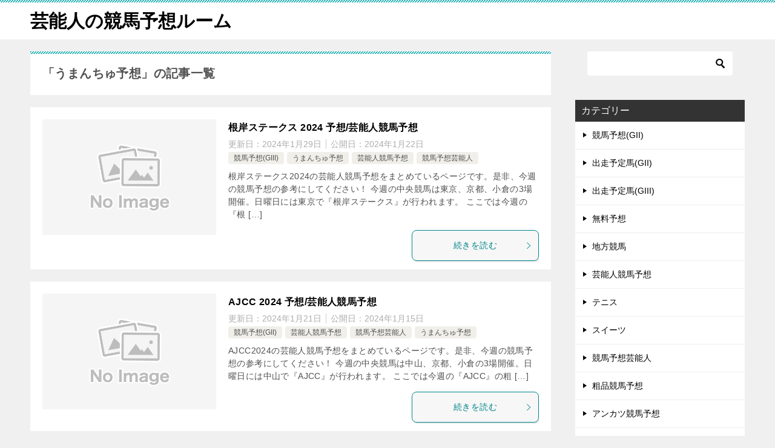

--- FILE ---
content_type: text/html; charset=UTF-8
request_url: https://keibaroom.com/category/%E3%81%86%E3%81%BE%E3%82%93%E3%81%A1%E3%82%85%E4%BA%88%E6%83%B3/page/3/
body_size: 7722
content:
<!doctype html>
<html lang="ja" class="col2">
<head>
<!-- Google tag (gtag.js) -->
<script async src="https://www.googletagmanager.com/gtag/js?id=G-VVFN2Y0Y0J"></script>
<script>
  window.dataLayer = window.dataLayer || [];
  function gtag(){dataLayer.push(arguments);}
  gtag('js', new Date());

  gtag('config', 'G-VVFN2Y0Y0J');
</script>	<meta charset="UTF-8">
	<meta name="viewport" content="width=device-width, initial-scale=1">
	<link rel="profile" href="http://gmpg.org/xfn/11">

	<link media="all" href="https://keibaroom.com/wp-content/cache/autoptimize/css/autoptimize_3ac14a15f3e4925184859697e8df8b03.css" rel="stylesheet"><title>「うまんちゅ予想」の記事一覧 ｜ ページ 3</title>
<meta name='robots' content='max-image-preview:large' />
	<script>
		var shf = 1;
		var lso = 1;
		var ajaxurl = 'https://keibaroom.com/wp-admin/admin-ajax.php';
		var sns_cnt = true;
			</script>
	<link rel="alternate" type="application/rss+xml" title="芸能人の競馬予想ルーム &raquo; フィード" href="https://keibaroom.com/feed/" />
<link rel="alternate" type="application/rss+xml" title="芸能人の競馬予想ルーム &raquo; コメントフィード" href="https://keibaroom.com/comments/feed/" />
<link rel="alternate" type="application/rss+xml" title="芸能人の競馬予想ルーム &raquo; うまんちゅ予想 カテゴリーのフィード" href="https://keibaroom.com/category/%e3%81%86%e3%81%be%e3%82%93%e3%81%a1%e3%82%85%e4%ba%88%e6%83%b3/feed/" />












<link rel="canonical" href="https://keibaroom.com/category/%e3%81%86%e3%81%be%e3%82%93%e3%81%a1%e3%82%85%e4%ba%88%e6%83%b3/page/3/" />
<link rel="https://api.w.org/" href="https://keibaroom.com/wp-json/" /><link rel="alternate" title="JSON" type="application/json" href="https://keibaroom.com/wp-json/wp/v2/categories/4" /><link rel="EditURI" type="application/rsd+xml" title="RSD" href="https://keibaroom.com/xmlrpc.php?rsd" />
<meta name="description" content="芸能人の競馬予想ルームの「うまんちゅ予想」の記事一覧です（3 / 27ページ）。">
		<!--OGP-->
		<meta property="og:type" content="article" />
<meta property="og:url" content="https://keibaroom.com/category/%e3%81%86%e3%81%be%e3%82%93%e3%81%a1%e3%82%85%e4%ba%88%e6%83%b3/" />
		<meta property="og:title" content="「うまんちゅ予想」の記事一覧"/>
		<meta property="og:description" content="芸能人の競馬予想ルームの「うまんちゅ予想」の記事一覧です（3 / 27ページ）。">
		<meta property="og:site_name" content="芸能人の競馬予想ルーム">
		<meta property="og:image" content="">
				<meta property="og:locale" content="ja_JP">
				<!--OGP-->
		<link rel="prev" href="https://keibaroom.com/category/%E3%81%86%E3%81%BE%E3%82%93%E3%81%A1%E3%82%85%E4%BA%88%E6%83%B3/page/2/" />
<link rel="next" href="https://keibaroom.com/category/%E3%81%86%E3%81%BE%E3%82%93%E3%81%A1%E3%82%85%E4%BA%88%E6%83%B3/page/4/" />
<link rel="icon" href="https://keibaroom.com/wp-content/uploads/2023/01/favicon-gei-150x150.png" sizes="32x32" />
<link rel="icon" href="https://keibaroom.com/wp-content/uploads/2023/01/favicon-gei-300x300.png" sizes="192x192" />
<link rel="apple-touch-icon" href="https://keibaroom.com/wp-content/uploads/2023/01/favicon-gei-300x300.png" />
<meta name="msapplication-TileImage" content="https://keibaroom.com/wp-content/uploads/2023/01/favicon-gei-300x300.png" />
<script async src="https://pagead2.googlesyndication.com/pagead/js/adsbygoogle.js?client=ca-pub-8259423824990177"
     crossorigin="anonymous"></script>
<meta name="google-site-verification" content="qgzR5MQeOnxyyUJ61fesZ3kGJ-f4AfYvUPMmGV1ArhY" />		
		</head>

<body class="archive paged category category-4 paged-3 category-paged-3 wp-theme-keni80_wp_standard_all_202301021019 wp-child-theme-keni8-child no-gn"><!--ページの属性-->

<div id="top" class="keni-container">

<!--▼▼ ヘッダー ▼▼-->
<div class="keni-header_wrap">
	<div class="keni-header_outer">
		
		<header class="keni-header keni-header_col1">
			<div class="keni-header_inner">

							<p class="site-title"><a href="https://keibaroom.com/" rel="home">芸能人の競馬予想ルーム</a></p>
			
			<div class="keni-header_cont">
						</div>

			</div><!--keni-header_inner-->
		</header><!--keni-header-->	</div><!--keni-header_outer-->
</div><!--keni-header_wrap-->
<!--▲▲ ヘッダー ▲▲-->

<div id="click-space"></div>



<!--▼▼ 追加メインビジュアル広告 ▼▼-->
<div class="keni-mv_wrap">
  <div class="keni-mv_outer">

  </div>
</div>
<!--▲▲ 追加メインビジュアル広告 ▲▲-->

<div class="keni-main_wrap">
	<div class="keni-main_outer">
		<!--▼▼ メインコンテンツ ▼▼-->
		<main id="main" class="keni-main">
			<div class="keni-main_inner">
				<div class="archive_title_wrap">
					<h1 class="archive_title">「うまんちゅ予想」の記事一覧</h1>				</div>

				<aside class="free-area free-area_before-title">
									</aside><!-- #secondary -->

												
										<div class="keni-section_wrap keni-section_wrap_style02"><div class="keni-section"><div class="entry-list entry-list_style01">
<article id="post-9223" class="post-9223 post type-post status-publish format-standard category-giii category-4 category-234 category-290 tag-s tag-276 entry-list_item">
	<div class="entry">
		<figure class="entry_thumb">
			<a href="https://keibaroom.com/yoso20240128e/">
								<img src="https://keibaroom.com/wp-content/themes/keni8-child/images/no-image.jpg" width="540" height="360" loading="lazy" alt="">
								</a>
		</figure>
		<div class="entry_inner">
			<h2 class="entry_title"><a href="https://keibaroom.com/yoso20240128e/">根岸ステークス 2024 予想/芸能人競馬予想</a></h2>
			<div class="entry_status">
		<ul class="entry_date">
		<li class="entry_date_item">更新日：<time itemprop="dateModified" datetime="2024-01-29T09:19:20+09:00" content="2024-01-29T09:19:20+09:00">2024年1月29日</time></li>		<li class="entry_date_item">公開日：<time itemprop="datePublished" datetime="2024-01-22T09:29:28+09:00" content="2024-01-22T09:29:28+09:00">2024年1月22日</time></li>	</ul>
		<ul class="entry_category">
		<li class="entry_category_item %e7%ab%b6%e9%a6%ac%e4%ba%88%e6%83%b3giii"><a href="https://keibaroom.com/category/%e7%ab%b6%e9%a6%ac%e4%ba%88%e6%83%b3giii/">競馬予想(GIII)</a></li><li class="entry_category_item %e3%81%86%e3%81%be%e3%82%93%e3%81%a1%e3%82%85%e4%ba%88%e6%83%b3"><a href="https://keibaroom.com/category/%e3%81%86%e3%81%be%e3%82%93%e3%81%a1%e3%82%85%e4%ba%88%e6%83%b3/">うまんちゅ予想</a></li><li class="entry_category_item %e8%8a%b8%e8%83%bd%e4%ba%ba%e7%ab%b6%e9%a6%ac%e4%ba%88%e6%83%b3"><a href="https://keibaroom.com/category/%e8%8a%b8%e8%83%bd%e4%ba%ba%e7%ab%b6%e9%a6%ac%e4%ba%88%e6%83%b3/">芸能人競馬予想</a></li><li class="entry_category_item %e7%ab%b6%e9%a6%ac%e4%ba%88%e6%83%b3%e8%8a%b8%e8%83%bd%e4%ba%ba"><a href="https://keibaroom.com/category/%e7%ab%b6%e9%a6%ac%e4%ba%88%e6%83%b3%e8%8a%b8%e8%83%bd%e4%ba%ba/">競馬予想芸能人</a></li>	</ul>
</div>
			<div class="entry_description">
			根岸ステークス2024の芸能人競馬予想をまとめているページです。是非、今週の競馬予想の参考にしてください！ 今週の中央競馬は東京、京都、小倉の3場開催。日曜日には東京で『根岸ステークス』が行われます。 ここでは今週の『根 [&hellip;]			</div>
			<div class="ently_read-more">
				<a href="https://keibaroom.com/yoso20240128e/" class="btn dir-arw_r"><span class="icon_arrow_s_right"></span>続きを読む</a>
			</div>
		</div>
			</div>
</article>

<article id="post-9149" class="post-9149 post type-post status-publish format-standard category-gii category-234 category-290 category-4 tag-ajcc tag-309 entry-list_item">
	<div class="entry">
		<figure class="entry_thumb">
			<a href="https://keibaroom.com/yoso20240121e/">
								<img src="https://keibaroom.com/wp-content/themes/keni8-child/images/no-image.jpg" width="540" height="360" loading="lazy" alt="">
								</a>
		</figure>
		<div class="entry_inner">
			<h2 class="entry_title"><a href="https://keibaroom.com/yoso20240121e/">AJCC 2024 予想/芸能人競馬予想</a></h2>
			<div class="entry_status">
		<ul class="entry_date">
		<li class="entry_date_item">更新日：<time itemprop="dateModified" datetime="2024-01-21T16:39:27+09:00" content="2024-01-21T16:39:27+09:00">2024年1月21日</time></li>		<li class="entry_date_item">公開日：<time itemprop="datePublished" datetime="2024-01-15T09:28:19+09:00" content="2024-01-15T09:28:19+09:00">2024年1月15日</time></li>	</ul>
		<ul class="entry_category">
		<li class="entry_category_item %e7%ab%b6%e9%a6%ac%e4%ba%88%e6%83%b3gii"><a href="https://keibaroom.com/category/%e7%ab%b6%e9%a6%ac%e4%ba%88%e6%83%b3gii/">競馬予想(GII)</a></li><li class="entry_category_item %e8%8a%b8%e8%83%bd%e4%ba%ba%e7%ab%b6%e9%a6%ac%e4%ba%88%e6%83%b3"><a href="https://keibaroom.com/category/%e8%8a%b8%e8%83%bd%e4%ba%ba%e7%ab%b6%e9%a6%ac%e4%ba%88%e6%83%b3/">芸能人競馬予想</a></li><li class="entry_category_item %e7%ab%b6%e9%a6%ac%e4%ba%88%e6%83%b3%e8%8a%b8%e8%83%bd%e4%ba%ba"><a href="https://keibaroom.com/category/%e7%ab%b6%e9%a6%ac%e4%ba%88%e6%83%b3%e8%8a%b8%e8%83%bd%e4%ba%ba/">競馬予想芸能人</a></li><li class="entry_category_item %e3%81%86%e3%81%be%e3%82%93%e3%81%a1%e3%82%85%e4%ba%88%e6%83%b3"><a href="https://keibaroom.com/category/%e3%81%86%e3%81%be%e3%82%93%e3%81%a1%e3%82%85%e4%ba%88%e6%83%b3/">うまんちゅ予想</a></li>	</ul>
</div>
			<div class="entry_description">
			AJCC2024の芸能人競馬予想をまとめているページです。是非、今週の競馬予想の参考にしてください！ 今週の中央競馬は中山、京都、小倉の3場開催。日曜日には中山で『AJCC』が行われます。 ここでは今週の『AJCC』の粗 [&hellip;]			</div>
			<div class="ently_read-more">
				<a href="https://keibaroom.com/yoso20240121e/" class="btn dir-arw_r"><span class="icon_arrow_s_right"></span>続きを読む</a>
			</div>
		</div>
			</div>
</article>

<article id="post-9152" class="post-9152 post type-post status-publish format-standard category-4 category-gii category-234 category-290 tag-s tag-310 entry-list_item">
	<div class="entry">
		<figure class="entry_thumb">
			<a href="https://keibaroom.com/yoso20240121w/">
								<img src="https://keibaroom.com/wp-content/themes/keni8-child/images/no-image.jpg" width="540" height="360" loading="lazy" alt="">
								</a>
		</figure>
		<div class="entry_inner">
			<h2 class="entry_title"><a href="https://keibaroom.com/yoso20240121w/">東海ステークス 2024 予想/芸能人の競馬予想</a></h2>
			<div class="entry_status">
		<ul class="entry_date">
		<li class="entry_date_item">更新日：<time itemprop="dateModified" datetime="2024-01-21T16:39:04+09:00" content="2024-01-21T16:39:04+09:00">2024年1月21日</time></li>		<li class="entry_date_item">公開日：<time itemprop="datePublished" datetime="2024-01-15T09:27:50+09:00" content="2024-01-15T09:27:50+09:00">2024年1月15日</time></li>	</ul>
		<ul class="entry_category">
		<li class="entry_category_item %e3%81%86%e3%81%be%e3%82%93%e3%81%a1%e3%82%85%e4%ba%88%e6%83%b3"><a href="https://keibaroom.com/category/%e3%81%86%e3%81%be%e3%82%93%e3%81%a1%e3%82%85%e4%ba%88%e6%83%b3/">うまんちゅ予想</a></li><li class="entry_category_item %e7%ab%b6%e9%a6%ac%e4%ba%88%e6%83%b3gii"><a href="https://keibaroom.com/category/%e7%ab%b6%e9%a6%ac%e4%ba%88%e6%83%b3gii/">競馬予想(GII)</a></li><li class="entry_category_item %e8%8a%b8%e8%83%bd%e4%ba%ba%e7%ab%b6%e9%a6%ac%e4%ba%88%e6%83%b3"><a href="https://keibaroom.com/category/%e8%8a%b8%e8%83%bd%e4%ba%ba%e7%ab%b6%e9%a6%ac%e4%ba%88%e6%83%b3/">芸能人競馬予想</a></li><li class="entry_category_item %e7%ab%b6%e9%a6%ac%e4%ba%88%e6%83%b3%e8%8a%b8%e8%83%bd%e4%ba%ba"><a href="https://keibaroom.com/category/%e7%ab%b6%e9%a6%ac%e4%ba%88%e6%83%b3%e8%8a%b8%e8%83%bd%e4%ba%ba/">競馬予想芸能人</a></li>	</ul>
</div>
			<div class="entry_description">
			東海ステークス2024の芸能人競馬予想をまとめているページです。是非、今週の競馬予想の参考にしてください！ 今週の中央競馬は中山、京都、小倉の3場開催。日曜日には京都で『東海ステークス』が行われます。 ここでは今週の『東 [&hellip;]			</div>
			<div class="ently_read-more">
				<a href="https://keibaroom.com/yoso20240121w/" class="btn dir-arw_r"><span class="icon_arrow_s_right"></span>続きを読む</a>
			</div>
		</div>
			</div>
</article>

<article id="post-9084" class="post-9084 post type-post status-publish format-standard category-4 category-gii category-234 category-290 tag-81 entry-list_item">
	<div class="entry">
		<figure class="entry_thumb">
			<a href="https://keibaroom.com/yoso20240114w/">
								<img src="https://keibaroom.com/wp-content/themes/keni8-child/images/no-image.jpg" width="540" height="360" loading="lazy" alt="">
								</a>
		</figure>
		<div class="entry_inner">
			<h2 class="entry_title"><a href="https://keibaroom.com/yoso20240114w/">日経新春杯 2024 予想/芸能人の競馬予想</a></h2>
			<div class="entry_status">
		<ul class="entry_date">
		<li class="entry_date_item">更新日：<time itemprop="dateModified" datetime="2024-01-14T16:33:59+09:00" content="2024-01-14T16:33:59+09:00">2024年1月14日</time></li>		<li class="entry_date_item">公開日：<time itemprop="datePublished" datetime="2024-01-09T09:30:37+09:00" content="2024-01-09T09:30:37+09:00">2024年1月9日</time></li>	</ul>
		<ul class="entry_category">
		<li class="entry_category_item %e3%81%86%e3%81%be%e3%82%93%e3%81%a1%e3%82%85%e4%ba%88%e6%83%b3"><a href="https://keibaroom.com/category/%e3%81%86%e3%81%be%e3%82%93%e3%81%a1%e3%82%85%e4%ba%88%e6%83%b3/">うまんちゅ予想</a></li><li class="entry_category_item %e7%ab%b6%e9%a6%ac%e4%ba%88%e6%83%b3gii"><a href="https://keibaroom.com/category/%e7%ab%b6%e9%a6%ac%e4%ba%88%e6%83%b3gii/">競馬予想(GII)</a></li><li class="entry_category_item %e8%8a%b8%e8%83%bd%e4%ba%ba%e7%ab%b6%e9%a6%ac%e4%ba%88%e6%83%b3"><a href="https://keibaroom.com/category/%e8%8a%b8%e8%83%bd%e4%ba%ba%e7%ab%b6%e9%a6%ac%e4%ba%88%e6%83%b3/">芸能人競馬予想</a></li><li class="entry_category_item %e7%ab%b6%e9%a6%ac%e4%ba%88%e6%83%b3%e8%8a%b8%e8%83%bd%e4%ba%ba"><a href="https://keibaroom.com/category/%e7%ab%b6%e9%a6%ac%e4%ba%88%e6%83%b3%e8%8a%b8%e8%83%bd%e4%ba%ba/">競馬予想芸能人</a></li>	</ul>
</div>
			<div class="entry_description">
			日経新春杯2024の芸能人競馬予想をまとめているページです。是非、今週の競馬予想の参考にしてください！ 今週の中央競馬は中山、京都、小倉の3場開催。日曜日には京都で『日経新春杯』が行われます。 ここでは今週の『日経新春杯 [&hellip;]			</div>
			<div class="ently_read-more">
				<a href="https://keibaroom.com/yoso20240114w/" class="btn dir-arw_r"><span class="icon_arrow_s_right"></span>続きを読む</a>
			</div>
		</div>
			</div>
</article>

<article id="post-9086" class="post-9086 post type-post status-publish format-standard category-giii category-4 category-234 category-290 tag-79 entry-list_item">
	<div class="entry">
		<figure class="entry_thumb">
			<a href="https://keibaroom.com/yoso20240114e/">
								<img src="https://keibaroom.com/wp-content/themes/keni8-child/images/no-image.jpg" width="540" height="360" loading="lazy" alt="">
								</a>
		</figure>
		<div class="entry_inner">
			<h2 class="entry_title"><a href="https://keibaroom.com/yoso20240114e/">京成杯 2024 予想/芸能人競馬予想</a></h2>
			<div class="entry_status">
		<ul class="entry_date">
		<li class="entry_date_item">更新日：<time itemprop="dateModified" datetime="2024-01-14T16:33:06+09:00" content="2024-01-14T16:33:06+09:00">2024年1月14日</time></li>		<li class="entry_date_item">公開日：<time itemprop="datePublished" datetime="2024-01-09T09:30:17+09:00" content="2024-01-09T09:30:17+09:00">2024年1月9日</time></li>	</ul>
		<ul class="entry_category">
		<li class="entry_category_item %e7%ab%b6%e9%a6%ac%e4%ba%88%e6%83%b3giii"><a href="https://keibaroom.com/category/%e7%ab%b6%e9%a6%ac%e4%ba%88%e6%83%b3giii/">競馬予想(GIII)</a></li><li class="entry_category_item %e3%81%86%e3%81%be%e3%82%93%e3%81%a1%e3%82%85%e4%ba%88%e6%83%b3"><a href="https://keibaroom.com/category/%e3%81%86%e3%81%be%e3%82%93%e3%81%a1%e3%82%85%e4%ba%88%e6%83%b3/">うまんちゅ予想</a></li><li class="entry_category_item %e8%8a%b8%e8%83%bd%e4%ba%ba%e7%ab%b6%e9%a6%ac%e4%ba%88%e6%83%b3"><a href="https://keibaroom.com/category/%e8%8a%b8%e8%83%bd%e4%ba%ba%e7%ab%b6%e9%a6%ac%e4%ba%88%e6%83%b3/">芸能人競馬予想</a></li><li class="entry_category_item %e7%ab%b6%e9%a6%ac%e4%ba%88%e6%83%b3%e8%8a%b8%e8%83%bd%e4%ba%ba"><a href="https://keibaroom.com/category/%e7%ab%b6%e9%a6%ac%e4%ba%88%e6%83%b3%e8%8a%b8%e8%83%bd%e4%ba%ba/">競馬予想芸能人</a></li>	</ul>
</div>
			<div class="entry_description">
			京成杯2024の芸能人競馬予想をまとめているページです。是非、今週の競馬予想の参考にしてください！ 今週の中央競馬は中山、京都、小倉の3場開催。日曜日には中山で『京成杯』が行われます。 ここでは今週の『京成杯』の粗品、じ [&hellip;]			</div>
			<div class="ently_read-more">
				<a href="https://keibaroom.com/yoso20240114e/" class="btn dir-arw_r"><span class="icon_arrow_s_right"></span>続きを読む</a>
			</div>
		</div>
			</div>
</article>

<article id="post-9051" class="post-9051 post type-post status-publish format-standard category-giii category-4 category-234 category-290 tag-11 tag-100 tag-s tag-332 entry-list_item">
	<div class="entry">
		<figure class="entry_thumb">
			<a href="https://keibaroom.com/yoso20240107e/">
								<img src="https://keibaroom.com/wp-content/themes/keni8-child/images/no-image.jpg" width="540" height="360" loading="lazy" alt="">
								</a>
		</figure>
		<div class="entry_inner">
			<h2 class="entry_title"><a href="https://keibaroom.com/yoso20240107e/">フェアリーステークス 2024 予想/芸能人予想</a></h2>
			<div class="entry_status">
		<ul class="entry_date">
		<li class="entry_date_item">更新日：<time itemprop="dateModified" datetime="2024-01-07T16:17:04+09:00" content="2024-01-07T16:17:04+09:00">2024年1月7日</time></li>		<li class="entry_date_item">公開日：<time itemprop="datePublished" datetime="2024-01-04T13:17:46+09:00" content="2024-01-04T13:17:46+09:00">2024年1月4日</time></li>	</ul>
		<ul class="entry_category">
		<li class="entry_category_item %e7%ab%b6%e9%a6%ac%e4%ba%88%e6%83%b3giii"><a href="https://keibaroom.com/category/%e7%ab%b6%e9%a6%ac%e4%ba%88%e6%83%b3giii/">競馬予想(GIII)</a></li><li class="entry_category_item %e3%81%86%e3%81%be%e3%82%93%e3%81%a1%e3%82%85%e4%ba%88%e6%83%b3"><a href="https://keibaroom.com/category/%e3%81%86%e3%81%be%e3%82%93%e3%81%a1%e3%82%85%e4%ba%88%e6%83%b3/">うまんちゅ予想</a></li><li class="entry_category_item %e8%8a%b8%e8%83%bd%e4%ba%ba%e7%ab%b6%e9%a6%ac%e4%ba%88%e6%83%b3"><a href="https://keibaroom.com/category/%e8%8a%b8%e8%83%bd%e4%ba%ba%e7%ab%b6%e9%a6%ac%e4%ba%88%e6%83%b3/">芸能人競馬予想</a></li><li class="entry_category_item %e7%ab%b6%e9%a6%ac%e4%ba%88%e6%83%b3%e8%8a%b8%e8%83%bd%e4%ba%ba"><a href="https://keibaroom.com/category/%e7%ab%b6%e9%a6%ac%e4%ba%88%e6%83%b3%e8%8a%b8%e8%83%bd%e4%ba%ba/">競馬予想芸能人</a></li>	</ul>
</div>
			<div class="entry_description">
			フェアリーステークス2024の芸能人競馬予想をまとめているページです。是非、今週の競馬予想の参考にしてください！ 今週の中央競馬は中山、京都の2場開催。日曜日には中山で『フェアリーステークス』が行われます。 ここでは今週 [&hellip;]			</div>
			<div class="ently_read-more">
				<a href="https://keibaroom.com/yoso20240107e/" class="btn dir-arw_r"><span class="icon_arrow_s_right"></span>続きを読む</a>
			</div>
		</div>
			</div>
</article>

<article id="post-9002" class="post-9002 post type-post status-publish format-standard category-234 category-290 category-g1 category-4 tag-31 tag-32 tag-chu tag-69 tag-100 entry-list_item">
	<div class="entry">
		<figure class="entry_thumb">
			<a href="https://keibaroom.com/umanchu-geinoyoso20231224/">
								<img src="https://keibaroom.com/wp-content/themes/keni8-child/images/no-image.jpg" width="540" height="360" loading="lazy" alt="">
								</a>
		</figure>
		<div class="entry_inner">
			<h2 class="entry_title"><a href="https://keibaroom.com/umanchu-geinoyoso20231224/">競馬予想 芸能人編/有馬記念2023</a></h2>
			<div class="entry_status">
		<ul class="entry_date">
		<li class="entry_date_item">更新日：<time itemprop="dateModified" datetime="2023-12-24T16:48:34+09:00" content="2023-12-24T16:48:34+09:00">2023年12月24日</time></li>		<li class="entry_date_item">公開日：<time itemprop="datePublished" datetime="2023-12-18T14:11:12+09:00" content="2023-12-18T14:11:12+09:00">2023年12月18日</time></li>	</ul>
		<ul class="entry_category">
		<li class="entry_category_item %e8%8a%b8%e8%83%bd%e4%ba%ba%e7%ab%b6%e9%a6%ac%e4%ba%88%e6%83%b3"><a href="https://keibaroom.com/category/%e8%8a%b8%e8%83%bd%e4%ba%ba%e7%ab%b6%e9%a6%ac%e4%ba%88%e6%83%b3/">芸能人競馬予想</a></li><li class="entry_category_item %e7%ab%b6%e9%a6%ac%e4%ba%88%e6%83%b3%e8%8a%b8%e8%83%bd%e4%ba%ba"><a href="https://keibaroom.com/category/%e7%ab%b6%e9%a6%ac%e4%ba%88%e6%83%b3%e8%8a%b8%e8%83%bd%e4%ba%ba/">競馬予想芸能人</a></li><li class="entry_category_item g1"><a href="https://keibaroom.com/category/g1/">競馬予想(GI)</a></li><li class="entry_category_item %e3%81%86%e3%81%be%e3%82%93%e3%81%a1%e3%82%85%e4%ba%88%e6%83%b3"><a href="https://keibaroom.com/category/%e3%81%86%e3%81%be%e3%82%93%e3%81%a1%e3%82%85%e4%ba%88%e6%83%b3/">うまんちゅ予想</a></li>	</ul>
</div>
			<div class="entry_description">
			今週の中央競馬は中山、阪神の2場開催。日曜日には中山で『有馬記念』が行われます。 ここでは今週の『有馬記念』のじゃい、粗品、キャプテン渡辺など競馬好き芸能人の本命馬をご紹介。是非、芸能人の予想を今週の馬券購入の参考にして [&hellip;]			</div>
			<div class="ently_read-more">
				<a href="https://keibaroom.com/umanchu-geinoyoso20231224/" class="btn dir-arw_r"><span class="icon_arrow_s_right"></span>続きを読む</a>
			</div>
		</div>
			</div>
</article>

<article id="post-8965" class="post-8965 post type-post status-publish format-standard category-234 category-290 category-g1 category-4 tag-100 tag-s tag-11 tag-fs tag-65 entry-list_item">
	<div class="entry">
		<figure class="entry_thumb">
			<a href="https://keibaroom.com/umanchu-geinoyoso20231217/">
								<img src="https://keibaroom.com/wp-content/themes/keni8-child/images/no-image.jpg" width="540" height="360" loading="lazy" alt="">
								</a>
		</figure>
		<div class="entry_inner">
			<h2 class="entry_title"><a href="https://keibaroom.com/umanchu-geinoyoso20231217/">競馬予想 芸能人編/朝日杯フューチュリティステークス2023</a></h2>
			<div class="entry_status">
		<ul class="entry_date">
		<li class="entry_date_item">更新日：<time itemprop="dateModified" datetime="2023-12-17T16:48:38+09:00" content="2023-12-17T16:48:38+09:00">2023年12月17日</time></li>		<li class="entry_date_item">公開日：<time itemprop="datePublished" datetime="2023-12-11T15:37:46+09:00" content="2023-12-11T15:37:46+09:00">2023年12月11日</time></li>	</ul>
		<ul class="entry_category">
		<li class="entry_category_item %e8%8a%b8%e8%83%bd%e4%ba%ba%e7%ab%b6%e9%a6%ac%e4%ba%88%e6%83%b3"><a href="https://keibaroom.com/category/%e8%8a%b8%e8%83%bd%e4%ba%ba%e7%ab%b6%e9%a6%ac%e4%ba%88%e6%83%b3/">芸能人競馬予想</a></li><li class="entry_category_item %e7%ab%b6%e9%a6%ac%e4%ba%88%e6%83%b3%e8%8a%b8%e8%83%bd%e4%ba%ba"><a href="https://keibaroom.com/category/%e7%ab%b6%e9%a6%ac%e4%ba%88%e6%83%b3%e8%8a%b8%e8%83%bd%e4%ba%ba/">競馬予想芸能人</a></li><li class="entry_category_item g1"><a href="https://keibaroom.com/category/g1/">競馬予想(GI)</a></li><li class="entry_category_item %e3%81%86%e3%81%be%e3%82%93%e3%81%a1%e3%82%85%e4%ba%88%e6%83%b3"><a href="https://keibaroom.com/category/%e3%81%86%e3%81%be%e3%82%93%e3%81%a1%e3%82%85%e4%ba%88%e6%83%b3/">うまんちゅ予想</a></li>	</ul>
</div>
			<div class="entry_description">
			今週の中央競馬は中山、阪神、中京の3場開催。日曜日には阪神で『朝日杯フューチュリティステークス』が行われます。 ここでは今週の『朝日杯FS』のじゃい、粗品、キャプテン渡辺など競馬好き芸能人の本命馬をご紹介。是非、芸能人の [&hellip;]			</div>
			<div class="ently_read-more">
				<a href="https://keibaroom.com/umanchu-geinoyoso20231217/" class="btn dir-arw_r"><span class="icon_arrow_s_right"></span>続きを読む</a>
			</div>
		</div>
			</div>
</article>

<article id="post-8923" class="post-8923 post type-post status-publish format-standard category-234 category-290 category-g1 category-4 tag-32 tag-chu tag-57 tag-jf tag-31 entry-list_item">
	<div class="entry">
		<figure class="entry_thumb">
			<a href="https://keibaroom.com/umanchu-geinoyoso20231210/">
								<img src="https://keibaroom.com/wp-content/themes/keni8-child/images/no-image.jpg" width="540" height="360" loading="lazy" alt="">
								</a>
		</figure>
		<div class="entry_inner">
			<h2 class="entry_title"><a href="https://keibaroom.com/umanchu-geinoyoso20231210/">競馬予想 芸能人編/阪神ジュベナイルフィリーズ2023</a></h2>
			<div class="entry_status">
		<ul class="entry_date">
		<li class="entry_date_item">更新日：<time itemprop="dateModified" datetime="2023-12-10T16:26:14+09:00" content="2023-12-10T16:26:14+09:00">2023年12月10日</time></li>		<li class="entry_date_item">公開日：<time itemprop="datePublished" datetime="2023-12-04T09:47:48+09:00" content="2023-12-04T09:47:48+09:00">2023年12月4日</time></li>	</ul>
		<ul class="entry_category">
		<li class="entry_category_item %e8%8a%b8%e8%83%bd%e4%ba%ba%e7%ab%b6%e9%a6%ac%e4%ba%88%e6%83%b3"><a href="https://keibaroom.com/category/%e8%8a%b8%e8%83%bd%e4%ba%ba%e7%ab%b6%e9%a6%ac%e4%ba%88%e6%83%b3/">芸能人競馬予想</a></li><li class="entry_category_item %e7%ab%b6%e9%a6%ac%e4%ba%88%e6%83%b3%e8%8a%b8%e8%83%bd%e4%ba%ba"><a href="https://keibaroom.com/category/%e7%ab%b6%e9%a6%ac%e4%ba%88%e6%83%b3%e8%8a%b8%e8%83%bd%e4%ba%ba/">競馬予想芸能人</a></li><li class="entry_category_item g1"><a href="https://keibaroom.com/category/g1/">競馬予想(GI)</a></li><li class="entry_category_item %e3%81%86%e3%81%be%e3%82%93%e3%81%a1%e3%82%85%e4%ba%88%e6%83%b3"><a href="https://keibaroom.com/category/%e3%81%86%e3%81%be%e3%82%93%e3%81%a1%e3%82%85%e4%ba%88%e6%83%b3/">うまんちゅ予想</a></li>	</ul>
</div>
			<div class="entry_description">
			今週の中央競馬は中山、阪神、中京の3場開催。日曜日には阪神で『阪神ジュベナイルフィリーズ』が行われます。 ここでは今週の『阪神JF』のじゃい、粗品、キャプテン渡辺など競馬好き芸能人の本命馬をご紹介。是非、芸能人の予想を今 [&hellip;]			</div>
			<div class="ently_read-more">
				<a href="https://keibaroom.com/umanchu-geinoyoso20231210/" class="btn dir-arw_r"><span class="icon_arrow_s_right"></span>続きを読む</a>
			</div>
		</div>
			</div>
</article>

<article id="post-8879" class="post-8879 post type-post status-publish format-standard category-234 category-g1 category-290 category-4 tag-chu tag-51 tag-100 tag-c tag-284 tag-27 tag-31 tag-32 entry-list_item">
	<div class="entry">
		<figure class="entry_thumb">
			<a href="https://keibaroom.com/umanchu-geinoyoso20231203/">
								<img src="https://keibaroom.com/wp-content/themes/keni8-child/images/no-image.jpg" width="540" height="360" loading="lazy" alt="">
								</a>
		</figure>
		<div class="entry_inner">
			<h2 class="entry_title"><a href="https://keibaroom.com/umanchu-geinoyoso20231203/">競馬予想 芸能人/チャンピオンズカップ2023</a></h2>
			<div class="entry_status">
		<ul class="entry_date">
		<li class="entry_date_item">更新日：<time itemprop="dateModified" datetime="2023-12-03T16:10:18+09:00" content="2023-12-03T16:10:18+09:00">2023年12月3日</time></li>		<li class="entry_date_item">公開日：<time itemprop="datePublished" datetime="2023-11-27T10:33:33+09:00" content="2023-11-27T10:33:33+09:00">2023年11月27日</time></li>	</ul>
		<ul class="entry_category">
		<li class="entry_category_item %e8%8a%b8%e8%83%bd%e4%ba%ba%e7%ab%b6%e9%a6%ac%e4%ba%88%e6%83%b3"><a href="https://keibaroom.com/category/%e8%8a%b8%e8%83%bd%e4%ba%ba%e7%ab%b6%e9%a6%ac%e4%ba%88%e6%83%b3/">芸能人競馬予想</a></li><li class="entry_category_item g1"><a href="https://keibaroom.com/category/g1/">競馬予想(GI)</a></li><li class="entry_category_item %e7%ab%b6%e9%a6%ac%e4%ba%88%e6%83%b3%e8%8a%b8%e8%83%bd%e4%ba%ba"><a href="https://keibaroom.com/category/%e7%ab%b6%e9%a6%ac%e4%ba%88%e6%83%b3%e8%8a%b8%e8%83%bd%e4%ba%ba/">競馬予想芸能人</a></li><li class="entry_category_item %e3%81%86%e3%81%be%e3%82%93%e3%81%a1%e3%82%85%e4%ba%88%e6%83%b3"><a href="https://keibaroom.com/category/%e3%81%86%e3%81%be%e3%82%93%e3%81%a1%e3%82%85%e4%ba%88%e6%83%b3/">うまんちゅ予想</a></li>	</ul>
</div>
			<div class="entry_description">
			今週の中央競馬は中山、阪神、中京の3場開催。日曜日には中京で『チャンピオンズカップ』が行われます。 ここでは今週の『チャンピオンズC』のじゃい、粗品、キャプテン渡辺など競馬好き芸能人の本命馬や印、買い目を一部ご紹介。是非 [&hellip;]			</div>
			<div class="ently_read-more">
				<a href="https://keibaroom.com/umanchu-geinoyoso20231203/" class="btn dir-arw_r"><span class="icon_arrow_s_right"></span>続きを読む</a>
			</div>
		</div>
			</div>
</article>
</div></div></div><nav class="page-nav"><ol><li class="page-nav_prev"><a href="https://keibaroom.com/category/%E3%81%86%E3%81%BE%E3%82%93%E3%81%A1%E3%82%85%E4%BA%88%E6%83%B3/page/2/">前へ</a></li><li><a href="https://keibaroom.com/category/%E3%81%86%E3%81%BE%E3%82%93%E3%81%A1%E3%82%85%E4%BA%88%E6%83%B3/">1</a></li><li><a href="https://keibaroom.com/category/%E3%81%86%E3%81%BE%E3%82%93%E3%81%A1%E3%82%85%E4%BA%88%E6%83%B3/page/2/">2</a></li><li class="current">3</li><li><a href="https://keibaroom.com/category/%E3%81%86%E3%81%BE%E3%82%93%E3%81%A1%E3%82%85%E4%BA%88%E6%83%B3/page/4/">4</a></li><li><a href="https://keibaroom.com/category/%E3%81%86%E3%81%BE%E3%82%93%E3%81%A1%E3%82%85%E4%BA%88%E6%83%B3/page/5/">5</a></li><li><a href="https://keibaroom.com/category/%E3%81%86%E3%81%BE%E3%82%93%E3%81%A1%E3%82%85%E4%BA%88%E6%83%B3/page/6/">6</a></li><li><a href="https://keibaroom.com/category/%E3%81%86%E3%81%BE%E3%82%93%E3%81%A1%E3%82%85%E4%BA%88%E6%83%B3/page/7/">7</a></li><li class="page-nav_next"><a href="https://keibaroom.com/category/%E3%81%86%E3%81%BE%E3%82%93%E3%81%A1%E3%82%85%E4%BA%88%E6%83%B3/page/4/">次へ</a></li></ol></nav>
			<aside class="free-area free-area_after-cont">
							</aside><!-- #secondary -->
		</div><!--keni-main_inner-->
	</main><!--keni-main-->


<aside id="secondary" class="keni-sub">
	<div id="search-2" class="keni-section_wrap widget widget_search"><section class="keni-section"><div class="search-box">
	<form role="search" method="get" id="keni_search" class="searchform" action="https://keibaroom.com/">
		<input type="text" value="" name="s" aria-label="検索"><button class="btn-search"><img src="https://keibaroom.com/wp-content/themes/keni80_wp_standard_all_202301021019/images/icon/search_black.svg" width="18" height="18" alt="検索"></button>
	</form>
</div></section></div><div id="categories-2" class="keni-section_wrap widget widget_categories"><section class="keni-section"><h3 class="sub-section_title">カテゴリー</h3>
			<ul>
					<li class="cat-item cat-item-5"><a href="https://keibaroom.com/category/%e7%ab%b6%e9%a6%ac%e4%ba%88%e6%83%b3gii/">競馬予想(GII)</a>
</li>
	<li class="cat-item cat-item-6"><a href="https://keibaroom.com/category/%e5%87%ba%e8%b5%b0%e4%ba%88%e5%ae%9a%e9%a6%acgii/">出走予定馬(GII)</a>
</li>
	<li class="cat-item cat-item-7"><a href="https://keibaroom.com/category/%e5%87%ba%e8%b5%b0%e4%ba%88%e5%ae%9a%e9%a6%acgiii/">出走予定馬(GIII)</a>
</li>
	<li class="cat-item cat-item-202"><a href="https://keibaroom.com/category/%e7%84%a1%e6%96%99%e4%ba%88%e6%83%b3/">無料予想</a>
</li>
	<li class="cat-item cat-item-225"><a href="https://keibaroom.com/category/%e5%9c%b0%e6%96%b9%e7%ab%b6%e9%a6%ac/">地方競馬</a>
</li>
	<li class="cat-item cat-item-234"><a href="https://keibaroom.com/category/%e8%8a%b8%e8%83%bd%e4%ba%ba%e7%ab%b6%e9%a6%ac%e4%ba%88%e6%83%b3/">芸能人競馬予想</a>
</li>
	<li class="cat-item cat-item-235"><a href="https://keibaroom.com/category/%e3%83%86%e3%83%8b%e3%82%b9/">テニス</a>
</li>
	<li class="cat-item cat-item-244"><a href="https://keibaroom.com/category/%e3%82%b9%e3%82%a4%e3%83%bc%e3%83%84/">スイーツ</a>
</li>
	<li class="cat-item cat-item-290"><a href="https://keibaroom.com/category/%e7%ab%b6%e9%a6%ac%e4%ba%88%e6%83%b3%e8%8a%b8%e8%83%bd%e4%ba%ba/">競馬予想芸能人</a>
</li>
	<li class="cat-item cat-item-292"><a href="https://keibaroom.com/category/%e7%b2%97%e5%93%81%e7%ab%b6%e9%a6%ac%e4%ba%88%e6%83%b3/">粗品競馬予想</a>
</li>
	<li class="cat-item cat-item-295"><a href="https://keibaroom.com/category/%e3%82%a2%e3%83%b3%e3%82%ab%e3%83%84%e7%ab%b6%e9%a6%ac%e4%ba%88%e6%83%b3/">アンカツ競馬予想</a>
</li>
	<li class="cat-item cat-item-299"><a href="https://keibaroom.com/category/%e3%81%98%e3%82%83%e3%81%84%e7%ab%b6%e9%a6%ac%e4%ba%88%e6%83%b3/">じゃい競馬予想</a>
</li>
	<li class="cat-item cat-item-305"><a href="https://keibaroom.com/category/%e7%b4%b0%e6%b1%9f%e7%b4%94%e5%ad%90%e7%ab%b6%e9%a6%ac%e4%ba%88%e6%83%b3/">細江純子競馬予想</a>
</li>
	<li class="cat-item cat-item-2"><a href="https://keibaroom.com/category/g1/">競馬予想(GI)</a>
</li>
	<li class="cat-item cat-item-3"><a href="https://keibaroom.com/category/%e7%ab%b6%e9%a6%ac%e4%ba%88%e6%83%b3giii/">競馬予想(GIII)</a>
</li>
	<li class="cat-item cat-item-4 current-cat"><a aria-current="page" href="https://keibaroom.com/category/%e3%81%86%e3%81%be%e3%82%93%e3%81%a1%e3%82%85%e4%ba%88%e6%83%b3/">うまんちゅ予想</a>
</li>
			</ul>

			</section></div><div id="archives-2" class="keni-section_wrap widget widget_archive"><section class="keni-section"><h3 class="sub-section_title">アーカイブ</h3>
			<ul>
					<li><a href='https://keibaroom.com/2024/07/'>2024年7月</a></li>
	<li><a href='https://keibaroom.com/2024/06/'>2024年6月</a></li>
	<li><a href='https://keibaroom.com/2024/04/'>2024年4月</a></li>
	<li><a href='https://keibaroom.com/2024/03/'>2024年3月</a></li>
	<li><a href='https://keibaroom.com/2024/02/'>2024年2月</a></li>
	<li><a href='https://keibaroom.com/2024/01/'>2024年1月</a></li>
	<li><a href='https://keibaroom.com/2023/12/'>2023年12月</a></li>
	<li><a href='https://keibaroom.com/2023/11/'>2023年11月</a></li>
	<li><a href='https://keibaroom.com/2023/10/'>2023年10月</a></li>
	<li><a href='https://keibaroom.com/2023/09/'>2023年9月</a></li>
	<li><a href='https://keibaroom.com/2023/08/'>2023年8月</a></li>
	<li><a href='https://keibaroom.com/2023/07/'>2023年7月</a></li>
	<li><a href='https://keibaroom.com/2023/06/'>2023年6月</a></li>
	<li><a href='https://keibaroom.com/2023/05/'>2023年5月</a></li>
	<li><a href='https://keibaroom.com/2023/04/'>2023年4月</a></li>
	<li><a href='https://keibaroom.com/2023/03/'>2023年3月</a></li>
	<li><a href='https://keibaroom.com/2023/02/'>2023年2月</a></li>
	<li><a href='https://keibaroom.com/2023/01/'>2023年1月</a></li>
	<li><a href='https://keibaroom.com/2022/12/'>2022年12月</a></li>
	<li><a href='https://keibaroom.com/2022/11/'>2022年11月</a></li>
	<li><a href='https://keibaroom.com/2022/10/'>2022年10月</a></li>
	<li><a href='https://keibaroom.com/2022/09/'>2022年9月</a></li>
	<li><a href='https://keibaroom.com/2022/08/'>2022年8月</a></li>
	<li><a href='https://keibaroom.com/2022/07/'>2022年7月</a></li>
	<li><a href='https://keibaroom.com/2022/06/'>2022年6月</a></li>
	<li><a href='https://keibaroom.com/2022/05/'>2022年5月</a></li>
	<li><a href='https://keibaroom.com/2022/04/'>2022年4月</a></li>
	<li><a href='https://keibaroom.com/2022/03/'>2022年3月</a></li>
	<li><a href='https://keibaroom.com/2022/02/'>2022年2月</a></li>
	<li><a href='https://keibaroom.com/2022/01/'>2022年1月</a></li>
	<li><a href='https://keibaroom.com/2021/12/'>2021年12月</a></li>
	<li><a href='https://keibaroom.com/2021/11/'>2021年11月</a></li>
	<li><a href='https://keibaroom.com/2021/10/'>2021年10月</a></li>
	<li><a href='https://keibaroom.com/2021/09/'>2021年9月</a></li>
	<li><a href='https://keibaroom.com/2021/08/'>2021年8月</a></li>
	<li><a href='https://keibaroom.com/2021/07/'>2021年7月</a></li>
	<li><a href='https://keibaroom.com/2021/06/'>2021年6月</a></li>
	<li><a href='https://keibaroom.com/2021/05/'>2021年5月</a></li>
	<li><a href='https://keibaroom.com/2021/04/'>2021年4月</a></li>
	<li><a href='https://keibaroom.com/2021/03/'>2021年3月</a></li>
	<li><a href='https://keibaroom.com/2021/02/'>2021年2月</a></li>
	<li><a href='https://keibaroom.com/2021/01/'>2021年1月</a></li>
	<li><a href='https://keibaroom.com/2020/12/'>2020年12月</a></li>
	<li><a href='https://keibaroom.com/2020/11/'>2020年11月</a></li>
	<li><a href='https://keibaroom.com/2020/10/'>2020年10月</a></li>
	<li><a href='https://keibaroom.com/2020/09/'>2020年9月</a></li>
	<li><a href='https://keibaroom.com/2020/08/'>2020年8月</a></li>
	<li><a href='https://keibaroom.com/2020/07/'>2020年7月</a></li>
	<li><a href='https://keibaroom.com/2020/06/'>2020年6月</a></li>
	<li><a href='https://keibaroom.com/2020/05/'>2020年5月</a></li>
	<li><a href='https://keibaroom.com/2020/04/'>2020年4月</a></li>
	<li><a href='https://keibaroom.com/2020/03/'>2020年3月</a></li>
	<li><a href='https://keibaroom.com/2020/02/'>2020年2月</a></li>
	<li><a href='https://keibaroom.com/2020/01/'>2020年1月</a></li>
	<li><a href='https://keibaroom.com/2019/12/'>2019年12月</a></li>
	<li><a href='https://keibaroom.com/2019/11/'>2019年11月</a></li>
	<li><a href='https://keibaroom.com/2019/10/'>2019年10月</a></li>
	<li><a href='https://keibaroom.com/2019/09/'>2019年9月</a></li>
	<li><a href='https://keibaroom.com/2019/08/'>2019年8月</a></li>
	<li><a href='https://keibaroom.com/2019/07/'>2019年7月</a></li>
	<li><a href='https://keibaroom.com/2019/06/'>2019年6月</a></li>
	<li><a href='https://keibaroom.com/2019/05/'>2019年5月</a></li>
			</ul>

			</section></div><div id="meta-2" class="keni-section_wrap widget widget_meta"><section class="keni-section"><h3 class="sub-section_title">メタ情報</h3>
		<ul>
						<li><a href="https://keibaroom.com/wp-login.php">ログイン</a></li>
			<li><a href="https://keibaroom.com/feed/">投稿フィード</a></li>
			<li><a href="https://keibaroom.com/comments/feed/">コメントフィード</a></li>

			<li><a href="https://ja.wordpress.org/">WordPress.org</a></li>
		</ul>

		</section></div></aside><!-- #secondary -->

	<!--▲▲ メインコンテンツ ▲▲-->


	</div><!--keni-main_outer-->
</div><!--keni-main_wrap-->

<!--▼▼ パン屑リスト ▼▼-->
<div class="keni-breadcrumb-list_wrap">
	<div class="keni-breadcrumb-list_outer">
		<nav class="keni-breadcrumb-list">
			<ol class="keni-breadcrumb-list_inner" itemscope itemtype="http://schema.org/BreadcrumbList">
				<li itemprop="itemListElement" itemscope itemtype="http://schema.org/ListItem">
					<a itemprop="item" href="https://keibaroom.com"><span itemprop="name">芸能人の競馬予想ルーム</span> TOP</a>
					<meta itemprop="position" content="1" />
				</li>
				<li itemprop="itemListElement" itemscope itemtype="http://schema.org/ListItem">
					<a itemprop="item" href="https://keibaroom.com/category/%e3%81%86%e3%81%be%e3%82%93%e3%81%a1%e3%82%85%e4%ba%88%e6%83%b3/"><span itemprop="name">うまんちゅ予想</span></a>
					<meta itemprop="position" content="2" />
				</li>
				<li>「うまんちゅ予想」の記事一覧（3 / 27ページ）</li>
			</ol>
		</nav>
	</div><!--keni-breadcrumb-list_outer-->
</div><!--keni-breadcrumb-list_wrap-->
<!--▲▲ パン屑リスト ▲▲-->


<!--▼▼ footer ▼▼-->
<div class="keni-footer_wrap">
	<div class="keni-footer_outer">
		<footer class="keni-footer">

			<div class="keni-footer_inner">
				<div class="keni-footer-cont_wrap">
															
				</div><!--keni-section_wrap-->
			</div><!--keni-footer_inner-->
		</footer><!--keni-footer-->
        <div class="footer-menu">
			<div class="menu-%e3%83%97%e3%83%a9%e3%82%a4%e3%83%90%e3%82%b7%e3%83%bc%e3%83%9d%e3%83%aa%e3%82%b7%e3%83%bc-container"><ul id="menu-%e3%83%97%e3%83%a9%e3%82%a4%e3%83%90%e3%82%b7%e3%83%bc%e3%83%9d%e3%83%aa%e3%82%b7%e3%83%bc" class="menu"><li id="menu-item-9598" class="menu-item menu-item-type-post_type menu-item-object-page menu-item-privacy-policy menu-item-9598"><a rel="privacy-policy" href="https://keibaroom.com/privacy-policy/">プライバシーポリシー</a></li>
</ul></div>        </div>
		<div class="keni-copyright_wrap">
			<div class="keni-copyright">

				<small>&copy; 2019 芸能人の競馬予想ルーム</small>

			</div><!--keni-copyright_wrap-->
		</div><!--keni-copyright_wrap-->
	</div><!--keni-footer_outer-->
</div><!--keni-footer_wrap-->
<!--▲▲ footer ▲▲-->

<div class="keni-footer-panel_wrap">
<div class="keni-footer-panel_outer">
<aside class="keni-footer-panel">
<ul class="utility-menu">
 	<li class="btn_share utility-menu_item"><span class="icon_share"></span>シェア</li>
 	<li class="utility-menu_item"><a href="#top"><span class="icon_arrow_s_up"></span>TOPへ</a></li>
</ul>
<div class="keni-footer-panel_sns">
<div class="sns-btn_wrap sns-btn_wrap_s">
<div class="sns-btn_tw"></div>
<div class="sns-btn_fb"></div>
<div class="sns-btn_hatena"></div>
</div>
</div>
</aside>
</div><!--keni-footer-panel_outer-->
</div><!--keni-footer-panel_wrap-->
</div><!--keni-container-->

<!--▼ページトップ-->
<p class="page-top"><a href="#top"></a></p>
<!--▲ページトップ-->

<script type="text/javascript" src="https://keibaroom.com/wp-includes/js/jquery/jquery.min.js?ver=3.7.1" id="jquery-core-js"></script>




<script type="speculationrules">
{"prefetch":[{"source":"document","where":{"and":[{"href_matches":"/*"},{"not":{"href_matches":["/wp-*.php","/wp-admin/*","/wp-content/uploads/*","/wp-content/*","/wp-content/plugins/*","/wp-content/themes/keni8-child/*","/wp-content/themes/keni80_wp_standard_all_202301021019/*","/*\\?(.+)"]}},{"not":{"selector_matches":"a[rel~=\"nofollow\"]"}},{"not":{"selector_matches":".no-prefetch, .no-prefetch a"}}]},"eagerness":"conservative"}]}
</script>
<script id="wp-emoji-settings" type="application/json">
{"baseUrl":"https://s.w.org/images/core/emoji/17.0.2/72x72/","ext":".png","svgUrl":"https://s.w.org/images/core/emoji/17.0.2/svg/","svgExt":".svg","source":{"concatemoji":"https://keibaroom.com/wp-includes/js/wp-emoji-release.min.js?ver=6.9"}}
</script>
<script type="module">
/* <![CDATA[ */
/*! This file is auto-generated */
const a=JSON.parse(document.getElementById("wp-emoji-settings").textContent),o=(window._wpemojiSettings=a,"wpEmojiSettingsSupports"),s=["flag","emoji"];function i(e){try{var t={supportTests:e,timestamp:(new Date).valueOf()};sessionStorage.setItem(o,JSON.stringify(t))}catch(e){}}function c(e,t,n){e.clearRect(0,0,e.canvas.width,e.canvas.height),e.fillText(t,0,0);t=new Uint32Array(e.getImageData(0,0,e.canvas.width,e.canvas.height).data);e.clearRect(0,0,e.canvas.width,e.canvas.height),e.fillText(n,0,0);const a=new Uint32Array(e.getImageData(0,0,e.canvas.width,e.canvas.height).data);return t.every((e,t)=>e===a[t])}function p(e,t){e.clearRect(0,0,e.canvas.width,e.canvas.height),e.fillText(t,0,0);var n=e.getImageData(16,16,1,1);for(let e=0;e<n.data.length;e++)if(0!==n.data[e])return!1;return!0}function u(e,t,n,a){switch(t){case"flag":return n(e,"\ud83c\udff3\ufe0f\u200d\u26a7\ufe0f","\ud83c\udff3\ufe0f\u200b\u26a7\ufe0f")?!1:!n(e,"\ud83c\udde8\ud83c\uddf6","\ud83c\udde8\u200b\ud83c\uddf6")&&!n(e,"\ud83c\udff4\udb40\udc67\udb40\udc62\udb40\udc65\udb40\udc6e\udb40\udc67\udb40\udc7f","\ud83c\udff4\u200b\udb40\udc67\u200b\udb40\udc62\u200b\udb40\udc65\u200b\udb40\udc6e\u200b\udb40\udc67\u200b\udb40\udc7f");case"emoji":return!a(e,"\ud83e\u1fac8")}return!1}function f(e,t,n,a){let r;const o=(r="undefined"!=typeof WorkerGlobalScope&&self instanceof WorkerGlobalScope?new OffscreenCanvas(300,150):document.createElement("canvas")).getContext("2d",{willReadFrequently:!0}),s=(o.textBaseline="top",o.font="600 32px Arial",{});return e.forEach(e=>{s[e]=t(o,e,n,a)}),s}function r(e){var t=document.createElement("script");t.src=e,t.defer=!0,document.head.appendChild(t)}a.supports={everything:!0,everythingExceptFlag:!0},new Promise(t=>{let n=function(){try{var e=JSON.parse(sessionStorage.getItem(o));if("object"==typeof e&&"number"==typeof e.timestamp&&(new Date).valueOf()<e.timestamp+604800&&"object"==typeof e.supportTests)return e.supportTests}catch(e){}return null}();if(!n){if("undefined"!=typeof Worker&&"undefined"!=typeof OffscreenCanvas&&"undefined"!=typeof URL&&URL.createObjectURL&&"undefined"!=typeof Blob)try{var e="postMessage("+f.toString()+"("+[JSON.stringify(s),u.toString(),c.toString(),p.toString()].join(",")+"));",a=new Blob([e],{type:"text/javascript"});const r=new Worker(URL.createObjectURL(a),{name:"wpTestEmojiSupports"});return void(r.onmessage=e=>{i(n=e.data),r.terminate(),t(n)})}catch(e){}i(n=f(s,u,c,p))}t(n)}).then(e=>{for(const n in e)a.supports[n]=e[n],a.supports.everything=a.supports.everything&&a.supports[n],"flag"!==n&&(a.supports.everythingExceptFlag=a.supports.everythingExceptFlag&&a.supports[n]);var t;a.supports.everythingExceptFlag=a.supports.everythingExceptFlag&&!a.supports.flag,a.supports.everything||((t=a.source||{}).concatemoji?r(t.concatemoji):t.wpemoji&&t.twemoji&&(r(t.twemoji),r(t.wpemoji)))});
//# sourceURL=https://keibaroom.com/wp-includes/js/wp-emoji-loader.min.js
/* ]]> */
</script>

<script defer src="https://keibaroom.com/wp-content/cache/autoptimize/js/autoptimize_1e4360b518c8c1c50515dd6855d3616c.js"></script></body>
</html>


--- FILE ---
content_type: text/html; charset=utf-8
request_url: https://www.google.com/recaptcha/api2/aframe
body_size: 250
content:
<!DOCTYPE HTML><html><head><meta http-equiv="content-type" content="text/html; charset=UTF-8"></head><body><script nonce="05R6neAXYLFTbbtxGM1TQQ">/** Anti-fraud and anti-abuse applications only. See google.com/recaptcha */ try{var clients={'sodar':'https://pagead2.googlesyndication.com/pagead/sodar?'};window.addEventListener("message",function(a){try{if(a.source===window.parent){var b=JSON.parse(a.data);var c=clients[b['id']];if(c){var d=document.createElement('img');d.src=c+b['params']+'&rc='+(localStorage.getItem("rc::a")?sessionStorage.getItem("rc::b"):"");window.document.body.appendChild(d);sessionStorage.setItem("rc::e",parseInt(sessionStorage.getItem("rc::e")||0)+1);localStorage.setItem("rc::h",'1769477592175');}}}catch(b){}});window.parent.postMessage("_grecaptcha_ready", "*");}catch(b){}</script></body></html>